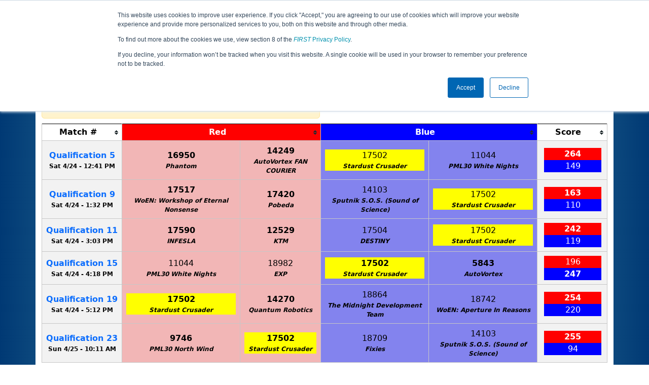

--- FILE ---
content_type: text/html; charset=utf-8
request_url: https://ftc-events.firstinspires.org/2020/RUNNNICT1/qualifications?team=17502
body_size: 62787
content:
<!DOCTYPE html>
<html lang="en" xmlns="http://www.w3.org/1999/html">
<!--  PLEASE DO NOT SCRAPE WEBPAGES FOR EVENT DATA!
We have an API that allows easy access to event and team
data! It is easier for developers, and helps keep this server
available for the public who are seeking basic event information.
More info: https://ftc-events.firstinspires.org/services/API
    ____ ____ ___   ____ ______
  / __//  _// _ \ / __//_  __/ (R)
 / _/ _/ / / , _/_\ \   / /
/_/  /___//_/|_|/___/  /_/

-->
<head>
	<title>
RUNNNICT1		FTC Event Web : Qualification Matches
	</title>
	<meta name="description" content="Official qualification match schedule for the RU FTC Russia National Championship "/>
	
	<meta name="viewport" content="width=device-width, initial-scale=1,user-scalable=no" />
	<link rel="icon" type="image/x-icon" href="https://ftc-events-cdn.global-prod.ftclive.org/eventweb_common/favicon/first-63C2FCA0.ico" />
	<link rel="apple-touch-icon" href="https://ftc-events-cdn.global-prod.ftclive.org/eventweb_ftc/apple/apple-touch-icon-72-1D93FCEF.png" />
	<link rel="apple-touch-icon" sizes="114x114" href="https://ftc-events-cdn.global-prod.ftclive.org/eventweb_ftc/apple/apple-touch-icon-144-8A0F4A70.png" />
	<link rel="apple-touch-icon" sizes="180x180" href="https://ftc-events-cdn.global-prod.ftclive.org/eventweb_ftc/apple/apple-touch-icon-180-778F4E9E.png" />
	<link rel="stylesheet" href="//cdnjs.cloudflare.com/ajax/libs/font-awesome/6.6.0/css/all.min.css" />
	<link rel='stylesheet' href='https://cdnjs.cloudflare.com/ajax/libs/bootstrap-datepicker/1.6.1/css/bootstrap-datepicker.min.css'>
	<link href='https://ftc-scoring.firstinspires.org/avatars/composed/2021.css' rel='stylesheet' type='text/css'>
	<link rel="stylesheet" href="https://ftc-events-cdn.global-prod.ftclive.org/evtwebextFTC/appftc-BbZ8gF6f.css" /><link rel="stylesheet" href="https://ftc-events-cdn.global-prod.ftclive.org/evtwebextFTC/SiteFTC-kq05ULhA.css" />
	
	<script src="https://ftc-events-cdn.global-prod.ftclive.org/eventweb_ftc/js/date.format-81F199EE.js"></script>
	<script src="https://ftc-events-cdn.global-prod.ftclive.org/evtwebextFTC/npm/jquery.min-T6-35sRc.js"></script>
	<script src="https://ftc-events-cdn.global-prod.ftclive.org/evtwebextFTC/npm/bootstrap.min-D2g1DTz8.js"></script>
	<script src="https://ftc-events-cdn.global-prod.ftclive.org/evtwebextFTC/npm/jquery.tablesorter.min-z78TuxqY.js"></script>
	<script src="https://ftc-events-cdn.global-prod.ftclive.org/evtwebextFTC/npm/jquery.tablesorter.widgets-Q5IZyJ8r.js"></script>
	<script src="https://ftc-events-cdn.global-prod.ftclive.org/evtwebextFTC/npm/jquery.tablesorter.pager-CIk4FWPH.js"></script>
	<script src="https://ftc-events-cdn.global-prod.ftclive.org/evtwebextFTC/npm/jquery.parser-input-select-BfnfN9Jr.js"></script>
	<script src="https://ftc-events-cdn.global-prod.ftclive.org/evtwebextFTC/npm/jquery.widget-output-Bv967J4D.js"></script>
	
	<script type="module" src="https://ftc-events-cdn.global-prod.ftclive.org/evtwebextFTC/appftc-DArdUOFp.js"></script>
	
		<script async src="https://www.googletagmanager.com/gtag/js?id=UA-60219656-7"></script>
		<script>
			window.dataLayer = window.dataLayer || [];
			function gtag() { dataLayer.push(arguments); }
			gtag('js', new Date());

			gtag('config', 'UA-60219656-7');
		</script>

		<script defer data-domain="ftc-events.firstinspires.org" src="https://plausible.pdx-prod.ftclive.org/js/script.local.js"></script>
		<script>window.plausible = window.plausible || function() { (window.plausible.q = window.plausible.q || []).push(arguments) }</script>

	<!-- Start of HubSpot Embed Code MKT -->
	<script type="text/javascript" id="hs-script-loader" async defer src="//js.hs-scripts.com/1747660.js"></script>
	<!-- End of HubSpot Embed Code MKT -->
	
    
	<style>
		.navbar-dark {
            background-color: #003974;
            border-color: #00468e;
            color: white;
        }
		.team-avatar { margin-bottom: -12px; }
		:root {
			--avatar-size: 35;
		}
	</style>
</head>
<body>
<!-- Color Strip -->
<div class="color-strip">
	<div class="fred"></div>
	<div class="forange"></div>
	<div class="fblue"></div>
</div>

<nav class="navbar navbar-dark navbar-expand-lg">
	<div class="container">
		<div class="row">
			<div class="col-6">
				<a class="navbar-brand" href="/" style="text-indent:  0px;">
					<img src="https://ftc-events-cdn.global-prod.ftclive.org/eventweb_ftc/images/FTC_Horz_RGB_rev-2C2FEF4C.svg" class="d-md-inline-block program-logo" />
				</a>
			</div>
			<div class="col-6">
				<button class="navbar-toggler collapsed float-end" type="button" data-bs-toggle="collapse" data-bs-target="#navbarSupportedContent" aria-expanded="false" style="margin-right: 5px; position: absolute; right:  5px;">
					<span class="navbar-toggler-icon"></span>
				</button>
			</div>
		</div>
		
		<div id="navbarSupportedContent" class="collapse navbar-collapse pt">
			<form class="d-flex hidden-sm" style="padding-right: 15px; padding-left: 15px;" action="/search">
				<input type="hidden" name="season" value="2020"/>
				<div class="input-group">
					<input type="search" class="form-control" name="jump" autocomplete="off" placeholder="Team # / Event Code" width="12" required>
					<button type="submit" class="btn btn-outline-light hidden-md">Jump</button>
				</div>
			</form>

			<ul class="nav navbar-nav me-auto mb-2 mb-lg-0 float-start">
			</ul>

			<ul class="nav navbar-nav navbar-right">

				<ul class="nav navbar-nav">
							<li><a href="/2020" title="2020 Home"><span class="glyphicon glyphicon-home" aria-hidden="true"></span></a></li>

		<nav class="navbar navbar-expand-lg navbar-dark">
			<div class="container-fluid">
				<div id="navbarNavAltMarkup">
					<div class="navbar-nav">
						<a class="nav-link" href="/2020/RUNNNICT1" title="Event Information">Event Info</a>
<a class="nav-link" href="/2020/RUNNNICT1/rankings" title="Qualification Rankings">Rankings</a><a class="nav-link" href="/2020/RUNNNICT1/qualifications" title="Qualification Information">Qualifications</a><a class="nav-link" href="/2020/RUNNNICT1/playoffs" title="Playoff Information">Playoffs</a>					</div>
				</div>
			</div>
		</nav>
				</ul>

			</ul>
		</div>
	</div>
</nav>

<div id="main-container" class="container">
	<div class="row whitebg">
			<div class="d-none d-md-block col-md-2">
						<img src="https://ftc-events-cdn.global-prod.ftclive.org/eventweb_ftc/2020/game-logo-214253D7.svg" style="max-width:200px;max-height:100px;margin-top: 10px;">
			</div>
			<h1 class="col-md-8" style="font-weight: 900; text-align: center; padding-top: 15px;">
Qualification Matches					<span class="hidden-md hidden-lg" style="display: block;margin-top: 0px;">
						RU FTC Russia National Championship
					</span>
			</h1>
			<div class="d-none d-md-block col-md-2 pt-1">
					<img src="https://ftc-events-cdn.global-prod.ftclive.org/eventweb_ftc/2020/season-logo-0EA982C5.svg" class="mt-3"  style="max-width:200px;max-height:100px; float: right;">
			</div>
	</div>
	
	<div class="row whitebg pt-2">
		
<script type="module" src="https://ftc-events-cdn.global-prod.ftclive.org/evtwebextFTC/appFTCMatches-DSLgqzTz.js"></script>

<style>
	#match-results-small > tr > td {
		vertical-align: middle !important;
	}
	#match-results td { vertical-align: middle; }
	#matches th { text-align: center; }
</style>


<div class="container">
	<div class="row whitebg">
		<div class="col-md-12  pb-10">

			<div class="row">
				<div class="col-xs-12 col-sm-8 col-md-8">
 					<span class="alert alert-warning" role="alert" id="resultIsFiltered" style="display: none !important;">
						<b><span class="glyphicon glyphicon-search" aria-hidden="true"></span> Results are filtered by search.</b>
						<span class="hidden-xs">Click Reset button to remove.</span>
					</span>
				</div>
				<div class="col-xs-12 col-sm-4 col-md-4">
					<form id="teamFilter">
						<div class="input-group">
							<input type="number" pattern="[0-9]*" id="teamNumberFilter" class="form-control" placeholder="Team #" maxlength="5">
							<button class="btn btn-success" id="highlightTeamFilter">Highlight</button>
							<button class="btn btn-primary" type="submit">Filter</button>
							<button class="btn btn-danger" type="reset">Reset</button>
						</div>
					</form>
					<span class="float-end"><input type="checkbox" id="compactModeTrigger"> Compact Mode</span>
				</div>
			</div>
			<br/>
			<div class="table-responsive">

<table class="table table-striped table-hover table-bordered table-condensed text-center" id="matches">
    <thead>
    <tr class="match-table">
        <th><span style="max-width: 115px;" class="hide-sm">Match</span> #</th>
            <th class="danger" colspan="2">Red</th>
            <th class="info" colspan="2">Blue</th>
            <th>Score</th>
    </tr>
    </thead>
    <tbody id="match-results">
        <tr class="" id="match1a">
            <td class="match-number-link">
                    <a href="/2020/RUNNNICT1/qualifications/1"><span class='hide-sm'>Qualification</span> 1</a>
                <br>
                <span class="match-start-time compact-mode actual-start-time">
                    <span class="hide-sm">Sat 4/24 - </span>
                    11:44&#xA0;AM
                </span>
            </td>
                    <td class=" lightred Result_False" id="team1_1">


<span class='team-cell 18982'><a href="/2020/team/18982">18982</a><span class='hide-md'><br><span class='match-team-name compact-mode'>EXP</span></span></span>                    </td>
                    <td class=" lightred Result_False" id="team2_1">


<span class='team-cell 18742'><a href="/2020/team/18742">18742</a><span class='hide-md'><br><span class='match-team-name compact-mode'>WoEN: Aperture In Reasons</span></span></span>                    </td>
                    <td class=" lightblue Result_True" id="team3_1">


<span class='team-cell 18864'><a href="/2020/team/18864">18864</a><span class='hide-md'><br><span class='match-team-name compact-mode'>The Midnight Development Team</span></span></span>                    </td>
                    <td class=" lightblue Result_True" id="team4_1">


<span class='team-cell 17420'><a href="/2020/team/17420">17420</a><span class='hide-md'><br><span class='match-team-name compact-mode'>Pobeda</span></span></span>                    </td>
                <td>
                    <div class="row deep-score-cell">
                        <div class="danger compactMode50">
93                        </div>
                        <div class="info compactMode50">
<b>137</b>                        </div>
                        <div class="black">
                        </div>
                    </div>
                </td>
        </tr>
        <tr class="" id="match2a">
            <td class="match-number-link">
                    <a href="/2020/RUNNNICT1/qualifications/2"><span class='hide-sm'>Qualification</span> 2</a>
                <br>
                <span class="match-start-time compact-mode actual-start-time">
                    <span class="hide-sm">Sat 4/24 - </span>
                    11:58&#xA0;AM
                </span>
            </td>
                    <td class=" lightred Result_True" id="team1_2">


<span class='team-cell 9746'><a href="/2020/team/9746">9746</a><span class='hide-md'><br><span class='match-team-name compact-mode'>PML30 North Wind</span></span></span>                    </td>
                    <td class=" lightred Result_True" id="team2_2">


<span class='team-cell 5843'><a href="/2020/team/5843">5843</a><span class='hide-md'><br><span class='match-team-name compact-mode'>AutoVortex</span></span></span>                    </td>
                    <td class=" lightblue Result_False" id="team3_2">


<span class='team-cell 16950'><a href="/2020/team/16950">16950</a><span class='hide-md'><br><span class='match-team-name compact-mode'>Phantom</span></span></span>                    </td>
                    <td class=" lightblue Result_False" id="team4_2">


<span class='team-cell 17517'><a href="/2020/team/17517">17517</a><span class='hide-md'><br><span class='match-team-name compact-mode'>WoEN: Workshop of Eternal Nonsense</span></span></span>                    </td>
                <td>
                    <div class="row deep-score-cell">
                        <div class="danger compactMode50">
<b>357</b>                        </div>
                        <div class="info compactMode50">
203                        </div>
                        <div class="black">
                        </div>
                    </div>
                </td>
        </tr>
        <tr class="" id="match3a">
            <td class="match-number-link">
                    <a href="/2020/RUNNNICT1/qualifications/3"><span class='hide-sm'>Qualification</span> 3</a>
                <br>
                <span class="match-start-time compact-mode actual-start-time">
                    <span class="hide-sm">Sat 4/24 - </span>
                    12:13&#xA0;PM
                </span>
            </td>
                    <td class=" lightred Result_False" id="team1_3">


<span class='team-cell 18709'><a href="/2020/team/18709">18709</a><span class='hide-md'><br><span class='match-team-name compact-mode'>Fixies</span></span></span>                    </td>
                    <td class=" lightred Result_False" id="team2_3">


<span class='team-cell 17504'><a href="/2020/team/17504">17504</a><span class='hide-md'><br><span class='match-team-name compact-mode'>DESTINY</span></span></span>                    </td>
                    <td class=" lightblue Result_True" id="team3_3">


<span class='team-cell 11044'><a href="/2020/team/11044">11044</a><span class='hide-md'><br><span class='match-team-name compact-mode'>PML30 White Nights</span></span></span>                    </td>
                    <td class=" lightblue Result_True" id="team4_3">


<span class='team-cell 14270'><a href="/2020/team/14270">14270</a><span class='hide-md'><br><span class='match-team-name compact-mode'>Quantum Robotics</span></span></span>                    </td>
                <td>
                    <div class="row deep-score-cell">
                        <div class="danger compactMode50">
166                        </div>
                        <div class="info compactMode50">
<b>254</b>                        </div>
                        <div class="black">
                        </div>
                    </div>
                </td>
        </tr>
        <tr class="" id="match4a">
            <td class="match-number-link">
                    <a href="/2020/RUNNNICT1/qualifications/4"><span class='hide-sm'>Qualification</span> 4</a>
                <br>
                <span class="match-start-time compact-mode actual-start-time">
                    <span class="hide-sm">Sat 4/24 - </span>
                    12:25&#xA0;PM
                </span>
            </td>
                    <td class=" lightred Result_True" id="team1_4">


<span class='team-cell 12529'><a href="/2020/team/12529">12529</a><span class='hide-md'><br><span class='match-team-name compact-mode'>KTM</span></span></span>                    </td>
                    <td class=" lightred Result_True" id="team2_4">


<span class='team-cell 14103'><a href="/2020/team/14103">14103</a><span class='hide-md'><br><span class='match-team-name compact-mode'>Sputnik S.O.S. (Sound of Science)</span></span></span>                    </td>
                    <td class=" lightblue Result_False" id="team3_4">


<span class='team-cell 17590'><a href="/2020/team/17590">17590</a><span class='hide-md'><br><span class='match-team-name compact-mode'>INFESLA</span></span></span>                    </td>
                    <td class=" lightblue Result_False" id="team4_4">


<span class='team-cell 12524'><a href="/2020/team/12524">12524</a><span class='hide-md'><br><span class='match-team-name compact-mode'>Sputnik Original</span></span></span>                    </td>
                <td>
                    <div class="row deep-score-cell">
                        <div class="danger compactMode50">
<b>284</b>                        </div>
                        <div class="info compactMode50">
106                        </div>
                        <div class="black">
                        </div>
                    </div>
                </td>
        </tr>
        <tr class="" id="match5a">
            <td class="match-number-link">
                    <a href="/2020/RUNNNICT1/qualifications/5"><span class='hide-sm'>Qualification</span> 5</a>
                <br>
                <span class="match-start-time compact-mode actual-start-time">
                    <span class="hide-sm">Sat 4/24 - </span>
                    12:41&#xA0;PM
                </span>
            </td>
                    <td class=" lightred Result_True" id="team1_5">


<span class='team-cell 16950'><a href="/2020/team/16950">16950</a><span class='hide-md'><br><span class='match-team-name compact-mode'>Phantom</span></span></span>                    </td>
                    <td class=" lightred Result_True" id="team2_5">


<span class='team-cell 14249'><a href="/2020/team/14249">14249</a><span class='hide-md'><br><span class='match-team-name compact-mode'>AutoVortex FAN COURIER</span></span></span>                    </td>
                    <td class=" lightblue Result_False" id="team3_5">


<span class='team-cell 17502'><a href="/2020/team/17502">17502</a><span class='hide-md'><br><span class='match-team-name compact-mode'>Stardust Crusader</span></span></span>                    </td>
                    <td class=" lightblue Result_False" id="team4_5">


<span class='team-cell 11044'><a href="/2020/team/11044">11044</a><span class='hide-md'><br><span class='match-team-name compact-mode'>PML30 White Nights</span></span></span>                    </td>
                <td>
                    <div class="row deep-score-cell">
                        <div class="danger compactMode50">
<b>264</b>                        </div>
                        <div class="info compactMode50">
149                        </div>
                        <div class="black">
                        </div>
                    </div>
                </td>
        </tr>
        <tr class="" id="match6a">
            <td class="match-number-link">
                    <a href="/2020/RUNNNICT1/qualifications/6"><span class='hide-sm'>Qualification</span> 6</a>
                <br>
                <span class="match-start-time compact-mode actual-start-time">
                    <span class="hide-sm">Sat 4/24 - </span>
                    12:55&#xA0;PM
                </span>
            </td>
                    <td class=" lightred Result_False" id="team1_6">


<span class='team-cell 14270'><a href="/2020/team/14270">14270</a><span class='hide-md'><br><span class='match-team-name compact-mode'>Quantum Robotics</span></span></span>                    </td>
                    <td class=" lightred Result_False" id="team2_6">


<span class='team-cell 18982'><a href="/2020/team/18982">18982</a><span class='hide-md'><br><span class='match-team-name compact-mode'>EXP</span></span></span>                    </td>
                    <td class=" lightblue Result_True" id="team3_6">


<span class='team-cell 12524'><a href="/2020/team/12524">12524</a><span class='hide-md'><br><span class='match-team-name compact-mode'>Sputnik Original</span></span></span>                    </td>
                    <td class=" lightblue Result_True" id="team4_6">


<span class='team-cell 12529'><a href="/2020/team/12529">12529</a><span class='hide-md'><br><span class='match-team-name compact-mode'>KTM</span></span></span>                    </td>
                <td>
                    <div class="row deep-score-cell">
                        <div class="danger compactMode50">
87                        </div>
                        <div class="info compactMode50">
<b>244</b>                        </div>
                        <div class="black">
                        </div>
                    </div>
                </td>
        </tr>
        <tr class="" id="match7a">
            <td class="match-number-link">
                    <a href="/2020/RUNNNICT1/qualifications/7"><span class='hide-sm'>Qualification</span> 7</a>
                <br>
                <span class="match-start-time compact-mode actual-start-time">
                    <span class="hide-sm">Sat 4/24 - </span>
                    1:09&#xA0;PM
                </span>
            </td>
                    <td class=" lightred Result_False" id="team1_7">


<span class='team-cell 14249'><a href="/2020/team/14249">14249</a><span class='hide-md'><br><span class='match-team-name compact-mode'>AutoVortex FAN COURIER</span></span></span>                    </td>
                    <td class=" lightred Result_False" id="team2_7">


<span class='team-cell 18709'><a href="/2020/team/18709">18709</a><span class='hide-md'><br><span class='match-team-name compact-mode'>Fixies</span></span></span>                    </td>
                    <td class=" lightblue Result_True" id="team3_7">


<span class='team-cell 18742'><a href="/2020/team/18742">18742</a><span class='hide-md'><br><span class='match-team-name compact-mode'>WoEN: Aperture In Reasons</span></span></span>                    </td>
                    <td class=" lightblue Result_True" id="team4_7">


<span class='team-cell 17504'><a href="/2020/team/17504">17504</a><span class='hide-md'><br><span class='match-team-name compact-mode'>DESTINY</span></span></span>                    </td>
                <td>
                    <div class="row deep-score-cell">
                        <div class="danger compactMode50">
181                        </div>
                        <div class="info compactMode50">
<b>242</b>                        </div>
                        <div class="black">
                        </div>
                    </div>
                </td>
        </tr>
        <tr class="" id="match8a">
            <td class="match-number-link">
                    <a href="/2020/RUNNNICT1/qualifications/8"><span class='hide-sm'>Qualification</span> 8</a>
                <br>
                <span class="match-start-time compact-mode actual-start-time">
                    <span class="hide-sm">Sat 4/24 - </span>
                    1:23&#xA0;PM
                </span>
            </td>
                    <td class=" lightred Result_True" id="team1_8">


<span class='team-cell 5843'><a href="/2020/team/5843">5843</a><span class='hide-md'><br><span class='match-team-name compact-mode'>AutoVortex</span></span></span>                    </td>
                    <td class=" lightred Result_True" id="team2_8">


<span class='team-cell 17590'><a href="/2020/team/17590">17590</a><span class='hide-md'><br><span class='match-team-name compact-mode'>INFESLA</span></span></span>                    </td>
                    <td class=" lightblue Result_False" id="team3_8">


<span class='team-cell 9746'><a href="/2020/team/9746">9746</a><span class='hide-md'><br><span class='match-team-name compact-mode'>PML30 North Wind</span></span></span>                    </td>
                    <td class=" lightblue Result_False" id="team4_8">


<span class='team-cell 18864'><a href="/2020/team/18864">18864</a><span class='hide-md'><br><span class='match-team-name compact-mode'>The Midnight Development Team</span></span></span>                    </td>
                <td>
                    <div class="row deep-score-cell">
                        <div class="danger compactMode50">
<b>292</b>                        </div>
                        <div class="info compactMode50">
239                        </div>
                        <div class="black">
                        </div>
                    </div>
                </td>
        </tr>
        <tr class="" id="match9a">
            <td class="match-number-link">
                    <a href="/2020/RUNNNICT1/qualifications/9"><span class='hide-sm'>Qualification</span> 9</a>
                <br>
                <span class="match-start-time compact-mode actual-start-time">
                    <span class="hide-sm">Sat 4/24 - </span>
                    1:32&#xA0;PM
                </span>
            </td>
                    <td class=" lightred Result_True" id="team1_9">


<span class='team-cell 17517'><a href="/2020/team/17517">17517</a><span class='hide-md'><br><span class='match-team-name compact-mode'>WoEN: Workshop of Eternal Nonsense</span></span></span>                    </td>
                    <td class=" lightred Result_True" id="team2_9">


<span class='team-cell 17420'><a href="/2020/team/17420">17420</a><span class='hide-md'><br><span class='match-team-name compact-mode'>Pobeda</span></span></span>                    </td>
                    <td class=" lightblue Result_False" id="team3_9">


<span class='team-cell 14103'><a href="/2020/team/14103">14103</a><span class='hide-md'><br><span class='match-team-name compact-mode'>Sputnik S.O.S. (Sound of Science)</span></span></span>                    </td>
                    <td class=" lightblue Result_False" id="team4_9">


<span class='team-cell 17502'><a href="/2020/team/17502">17502</a><span class='hide-md'><br><span class='match-team-name compact-mode'>Stardust Crusader</span></span></span>                    </td>
                <td>
                    <div class="row deep-score-cell">
                        <div class="danger compactMode50">
<b>163</b>                        </div>
                        <div class="info compactMode50">
110                        </div>
                        <div class="black">
                        </div>
                    </div>
                </td>
        </tr>
        <tr class="" id="match10a">
            <td class="match-number-link">
                    <a href="/2020/RUNNNICT1/qualifications/10"><span class='hide-sm'>Qualification</span> 10</a>
                <br>
                <span class="match-start-time compact-mode actual-start-time">
                    <span class="hide-sm">Sat 4/24 - </span>
                    1:42&#xA0;PM
                </span>
            </td>
                    <td class=" lightred Result_False" id="team1_10">


<span class='team-cell 12524'><a href="/2020/team/12524">12524</a><span class='hide-md'><br><span class='match-team-name compact-mode'>Sputnik Original</span></span></span>                    </td>
                    <td class=" lightred Result_False" id="team2_10">


<span class='team-cell 11044'><a href="/2020/team/11044">11044</a><span class='hide-md'><br><span class='match-team-name compact-mode'>PML30 White Nights</span></span></span>                    </td>
                    <td class=" lightblue Result_True" id="team3_10">


<span class='team-cell 18742'><a href="/2020/team/18742">18742</a><span class='hide-md'><br><span class='match-team-name compact-mode'>WoEN: Aperture In Reasons</span></span></span>                    </td>
                    <td class=" lightblue Result_True" id="team4_10">


<span class='team-cell 9746'><a href="/2020/team/9746">9746</a><span class='hide-md'><br><span class='match-team-name compact-mode'>PML30 North Wind</span></span></span>                    </td>
                <td>
                    <div class="row deep-score-cell">
                        <div class="danger compactMode50">
203                        </div>
                        <div class="info compactMode50">
<b>219</b>                        </div>
                        <div class="black">
                        </div>
                    </div>
                </td>
        </tr>
        <tr class="" id="match11a">
            <td class="match-number-link">
                    <a href="/2020/RUNNNICT1/qualifications/11"><span class='hide-sm'>Qualification</span> 11</a>
                <br>
                <span class="match-start-time compact-mode actual-start-time">
                    <span class="hide-sm">Sat 4/24 - </span>
                    3:03&#xA0;PM
                </span>
            </td>
                    <td class=" lightred Result_True" id="team1_11">


<span class='team-cell 17590'><a href="/2020/team/17590">17590</a><span class='hide-md'><br><span class='match-team-name compact-mode'>INFESLA</span></span></span>                    </td>
                    <td class=" lightred Result_True" id="team2_11">


<span class='team-cell 12529'><a href="/2020/team/12529">12529</a><span class='hide-md'><br><span class='match-team-name compact-mode'>KTM</span></span></span>                    </td>
                    <td class=" lightblue Result_False" id="team3_11">


<span class='team-cell 17504'><a href="/2020/team/17504">17504</a><span class='hide-md'><br><span class='match-team-name compact-mode'>DESTINY</span></span></span>                    </td>
                    <td class=" lightblue Result_False" id="team4_11">


<span class='team-cell 17502'><a href="/2020/team/17502">17502</a><span class='hide-md'><br><span class='match-team-name compact-mode'>Stardust Crusader</span></span></span>                    </td>
                <td>
                    <div class="row deep-score-cell">
                        <div class="danger compactMode50">
<b>242</b>                        </div>
                        <div class="info compactMode50">
119                        </div>
                        <div class="black">
                        </div>
                    </div>
                </td>
        </tr>
        <tr class="" id="match12a">
            <td class="match-number-link">
                    <a href="/2020/RUNNNICT1/qualifications/12"><span class='hide-sm'>Qualification</span> 12</a>
                <br>
                <span class="match-start-time compact-mode actual-start-time">
                    <span class="hide-sm">Sat 4/24 - </span>
                    3:15&#xA0;PM
                </span>
            </td>
                    <td class=" lightred Result_False" id="team1_12">


<span class='team-cell 18982'><a href="/2020/team/18982">18982</a><span class='hide-md'><br><span class='match-team-name compact-mode'>EXP</span></span></span>                    </td>
                    <td class=" lightred Result_False" id="team2_12">


<span class='team-cell 18864'><a href="/2020/team/18864">18864</a><span class='hide-md'><br><span class='match-team-name compact-mode'>The Midnight Development Team</span></span></span>                    </td>
                    <td class=" lightblue Result_True" id="team3_12">


<span class='team-cell 17517'><a href="/2020/team/17517">17517</a><span class='hide-md'><br><span class='match-team-name compact-mode'>WoEN: Workshop of Eternal Nonsense</span></span></span>                    </td>
                    <td class=" lightblue Result_True" id="team4_12">


<span class='team-cell 18709'><a href="/2020/team/18709">18709</a><span class='hide-md'><br><span class='match-team-name compact-mode'>Fixies</span></span></span>                    </td>
                <td>
                    <div class="row deep-score-cell">
                        <div class="danger compactMode50">
45                        </div>
                        <div class="info compactMode50">
<b>139</b>                        </div>
                        <div class="black">
                        </div>
                    </div>
                </td>
        </tr>
        <tr class="" id="match13a">
            <td class="match-number-link">
                    <a href="/2020/RUNNNICT1/qualifications/13"><span class='hide-sm'>Qualification</span> 13</a>
                <br>
                <span class="match-start-time compact-mode actual-start-time">
                    <span class="hide-sm">Sat 4/24 - </span>
                    3:39&#xA0;PM
                </span>
            </td>
                    <td class=" lightred Result_True" id="team1_13">


<span class='team-cell 5843'><a href="/2020/team/5843">5843</a><span class='hide-md'><br><span class='match-team-name compact-mode'>AutoVortex</span></span></span>                    </td>
                    <td class=" lightred Result_True" id="team2_13">


<span class='team-cell 14103'><a href="/2020/team/14103">14103</a><span class='hide-md'><br><span class='match-team-name compact-mode'>Sputnik S.O.S. (Sound of Science)</span></span></span>                    </td>
                    <td class=" lightblue Result_False" id="team3_13">


<span class='team-cell 14249'><a href="/2020/team/14249">14249</a><span class='hide-md'><br><span class='match-team-name compact-mode'>AutoVortex FAN COURIER</span></span></span>                    </td>
                    <td class=" lightblue Result_False" id="team4_13">


<span class='team-cell 14270'><a href="/2020/team/14270">14270</a><span class='hide-md'><br><span class='match-team-name compact-mode'>Quantum Robotics</span></span></span>                    </td>
                <td>
                    <div class="row deep-score-cell">
                        <div class="danger compactMode50">
<b>237</b>                        </div>
                        <div class="info compactMode50">
108                        </div>
                        <div class="black">
                        </div>
                    </div>
                </td>
        </tr>
        <tr class="" id="match14a">
            <td class="match-number-link">
                    <a href="/2020/RUNNNICT1/qualifications/14"><span class='hide-sm'>Qualification</span> 14</a>
                <br>
                <span class="match-start-time compact-mode actual-start-time">
                    <span class="hide-sm">Sat 4/24 - </span>
                    3:58&#xA0;PM
                </span>
            </td>
                    <td class=" lightred Result_True" id="team1_14">


<span class='team-cell 16950'><a href="/2020/team/16950">16950</a><span class='hide-md'><br><span class='match-team-name compact-mode'>Phantom</span></span></span>                    </td>
                    <td class=" lightred Result_True" id="team2_14">


<span class='team-cell 12524'><a href="/2020/team/12524">12524</a><span class='hide-md'><br><span class='match-team-name compact-mode'>Sputnik Original</span></span></span>                    </td>
                    <td class=" lightblue Result_False" id="team3_14">


<span class='team-cell 17420'><a href="/2020/team/17420">17420</a><span class='hide-md'><br><span class='match-team-name compact-mode'>Pobeda</span></span></span>                    </td>
                    <td class=" lightblue Result_False" id="team4_14">


<span class='team-cell 18709'><a href="/2020/team/18709">18709</a><span class='hide-md'><br><span class='match-team-name compact-mode'>Fixies</span></span></span>                    </td>
                <td>
                    <div class="row deep-score-cell">
                        <div class="danger compactMode50">
<b>141</b>                        </div>
                        <div class="info compactMode50">
20                        </div>
                        <div class="black">
                        </div>
                    </div>
                </td>
        </tr>
        <tr class="" id="match15a">
            <td class="match-number-link">
                    <a href="/2020/RUNNNICT1/qualifications/15"><span class='hide-sm'>Qualification</span> 15</a>
                <br>
                <span class="match-start-time compact-mode actual-start-time">
                    <span class="hide-sm">Sat 4/24 - </span>
                    4:18&#xA0;PM
                </span>
            </td>
                    <td class=" lightred Result_False" id="team1_15">


<span class='team-cell 11044'><a href="/2020/team/11044">11044</a><span class='hide-md'><br><span class='match-team-name compact-mode'>PML30 White Nights</span></span></span>                    </td>
                    <td class=" lightred Result_False" id="team2_15">


<span class='team-cell 18982'><a href="/2020/team/18982">18982</a><span class='hide-md'><br><span class='match-team-name compact-mode'>EXP</span></span></span>                    </td>
                    <td class=" lightblue Result_True" id="team3_15">


<span class='team-cell 17502'><a href="/2020/team/17502">17502</a><span class='hide-md'><br><span class='match-team-name compact-mode'>Stardust Crusader</span></span></span>                    </td>
                    <td class=" lightblue Result_True" id="team4_15">


<span class='team-cell 5843'><a href="/2020/team/5843">5843</a><span class='hide-md'><br><span class='match-team-name compact-mode'>AutoVortex</span></span></span>                    </td>
                <td>
                    <div class="row deep-score-cell">
                        <div class="danger compactMode50">
196                        </div>
                        <div class="info compactMode50">
<b>247</b>                        </div>
                        <div class="black">
                        </div>
                    </div>
                </td>
        </tr>
        <tr class="" id="match16a">
            <td class="match-number-link">
                    <a href="/2020/RUNNNICT1/qualifications/16"><span class='hide-sm'>Qualification</span> 16</a>
                <br>
                <span class="match-start-time compact-mode actual-start-time">
                    <span class="hide-sm">Sat 4/24 - </span>
                    4:34&#xA0;PM
                </span>
            </td>
                    <td class=" lightred Result_True" id="team1_16">


<span class='team-cell 14270'><a href="/2020/team/14270">14270</a><span class='hide-md'><br><span class='match-team-name compact-mode'>Quantum Robotics</span></span></span>                    </td>
                    <td class=" lightred Result_True" id="team2_16">


<span class='team-cell 18742'><a href="/2020/team/18742">18742</a><span class='hide-md'><br><span class='match-team-name compact-mode'>WoEN: Aperture In Reasons</span></span></span>                    </td>
                    <td class=" lightblue Result_False" id="team3_16">


<span class='team-cell 17517'><a href="/2020/team/17517">17517</a><span class='hide-md'><br><span class='match-team-name compact-mode'>WoEN: Workshop of Eternal Nonsense</span></span></span>                    </td>
                    <td class=" lightblue Result_False" id="team4_16">


<span class='team-cell 17590'><a href="/2020/team/17590">17590</a><span class='hide-md'><br><span class='match-team-name compact-mode'>INFESLA</span></span></span>                    </td>
                <td>
                    <div class="row deep-score-cell">
                        <div class="danger compactMode50">
<b>289</b>                        </div>
                        <div class="info compactMode50">
247                        </div>
                        <div class="black">
                        </div>
                    </div>
                </td>
        </tr>
        <tr class="" id="match17a">
            <td class="match-number-link">
                    <a href="/2020/RUNNNICT1/qualifications/17"><span class='hide-sm'>Qualification</span> 17</a>
                <br>
                <span class="match-start-time compact-mode actual-start-time">
                    <span class="hide-sm">Sat 4/24 - </span>
                    4:46&#xA0;PM
                </span>
            </td>
                    <td class=" lightred Result_False" id="team1_17">


<span class='team-cell 14103'><a href="/2020/team/14103">14103</a><span class='hide-md'><br><span class='match-team-name compact-mode'>Sputnik S.O.S. (Sound of Science)</span></span></span>                    </td>
                    <td class=" lightred Result_False" id="team2_17">


<span class='team-cell 18864'><a href="/2020/team/18864">18864</a><span class='hide-md'><br><span class='match-team-name compact-mode'>The Midnight Development Team</span></span></span>                    </td>
                    <td class=" lightblue Result_True" id="team3_17">


<span class='team-cell 17504'><a href="/2020/team/17504">17504</a><span class='hide-md'><br><span class='match-team-name compact-mode'>DESTINY</span></span></span>                    </td>
                    <td class=" lightblue Result_True" id="team4_17">


<span class='team-cell 16950'><a href="/2020/team/16950">16950</a><span class='hide-md'><br><span class='match-team-name compact-mode'>Phantom</span></span></span>                    </td>
                <td>
                    <div class="row deep-score-cell">
                        <div class="danger compactMode50">
100                        </div>
                        <div class="info compactMode50">
<b>273</b>                        </div>
                        <div class="black">
                        </div>
                    </div>
                </td>
        </tr>
        <tr class="" id="match18a">
            <td class="match-number-link">
                    <a href="/2020/RUNNNICT1/qualifications/18"><span class='hide-sm'>Qualification</span> 18</a>
                <br>
                <span class="match-start-time compact-mode actual-start-time">
                    <span class="hide-sm">Sat 4/24 - </span>
                    4:58&#xA0;PM
                </span>
            </td>
                    <td class=" lightred Result_False" id="team1_18">


<span class='team-cell 17420'><a href="/2020/team/17420">17420</a><span class='hide-md'><br><span class='match-team-name compact-mode'>Pobeda</span></span></span>                    </td>
                    <td class=" lightred Result_False" id="team2_18">


<span class='team-cell 14249'><a href="/2020/team/14249">14249</a><span class='hide-md'><br><span class='match-team-name compact-mode'>AutoVortex FAN COURIER</span></span></span>                    </td>
                    <td class=" lightblue Result_True" id="team3_18">


<span class='team-cell 12529'><a href="/2020/team/12529">12529</a><span class='hide-md'><br><span class='match-team-name compact-mode'>KTM</span></span></span>                    </td>
                    <td class=" lightblue Result_True" id="team4_18">


<span class='team-cell 9746'><a href="/2020/team/9746">9746</a><span class='hide-md'><br><span class='match-team-name compact-mode'>PML30 North Wind</span></span></span>                    </td>
                <td>
                    <div class="row deep-score-cell">
                        <div class="danger compactMode50">
194                        </div>
                        <div class="info compactMode50">
<b>379</b>                        </div>
                        <div class="black">
                        </div>
                    </div>
                </td>
        </tr>
        <tr class="" id="match19a">
            <td class="match-number-link">
                    <a href="/2020/RUNNNICT1/qualifications/19"><span class='hide-sm'>Qualification</span> 19</a>
                <br>
                <span class="match-start-time compact-mode actual-start-time">
                    <span class="hide-sm">Sat 4/24 - </span>
                    5:12&#xA0;PM
                </span>
            </td>
                    <td class=" lightred Result_True" id="team1_19">


<span class='team-cell 17502'><a href="/2020/team/17502">17502</a><span class='hide-md'><br><span class='match-team-name compact-mode'>Stardust Crusader</span></span></span>                    </td>
                    <td class=" lightred Result_True" id="team2_19">


<span class='team-cell 14270'><a href="/2020/team/14270">14270</a><span class='hide-md'><br><span class='match-team-name compact-mode'>Quantum Robotics</span></span></span>                    </td>
                    <td class=" lightblue Result_False" id="team3_19">


<span class='team-cell 18864'><a href="/2020/team/18864">18864</a><span class='hide-md'><br><span class='match-team-name compact-mode'>The Midnight Development Team</span></span></span>                    </td>
                    <td class=" lightblue Result_False" id="team4_19">


<span class='team-cell 18742'><a href="/2020/team/18742">18742</a><span class='hide-md'><br><span class='match-team-name compact-mode'>WoEN: Aperture In Reasons</span></span></span>                    </td>
                <td>
                    <div class="row deep-score-cell">
                        <div class="danger compactMode50">
<b>254</b>                        </div>
                        <div class="info compactMode50">
220                        </div>
                        <div class="black">
                        </div>
                    </div>
                </td>
        </tr>
        <tr class="" id="match20a">
            <td class="match-number-link">
                    <a href="/2020/RUNNNICT1/qualifications/20"><span class='hide-sm'>Qualification</span> 20</a>
                <br>
                <span class="match-start-time compact-mode actual-start-time">
                    <span class="hide-sm">Sat 4/24 - </span>
                    5:27&#xA0;PM
                </span>
            </td>
                    <td class=" lightred Result_False" id="team1_20">


<span class='team-cell 12524'><a href="/2020/team/12524">12524</a><span class='hide-md'><br><span class='match-team-name compact-mode'>Sputnik Original</span></span></span>                    </td>
                    <td class=" lightred Result_False" id="team2_20">


<span class='team-cell 17420'><a href="/2020/team/17420">17420</a><span class='hide-md'><br><span class='match-team-name compact-mode'>Pobeda</span></span></span>                    </td>
                    <td class=" lightblue Result_True" id="team3_20">


<span class='team-cell 17504'><a href="/2020/team/17504">17504</a><span class='hide-md'><br><span class='match-team-name compact-mode'>DESTINY</span></span></span>                    </td>
                    <td class=" lightblue Result_True" id="team4_20">


<span class='team-cell 5843'><a href="/2020/team/5843">5843</a><span class='hide-md'><br><span class='match-team-name compact-mode'>AutoVortex</span></span></span>                    </td>
                <td>
                    <div class="row deep-score-cell">
                        <div class="danger compactMode50">
85                        </div>
                        <div class="info compactMode50">
<b>288</b>                        </div>
                        <div class="black">
                        </div>
                    </div>
                </td>
        </tr>
        <tr class="" id="match21a">
            <td class="match-number-link">
                    <a href="/2020/RUNNNICT1/qualifications/21"><span class='hide-sm'>Qualification</span> 21</a>
                <br>
                <span class="match-start-time compact-mode actual-start-time">
                    <span class="hide-sm">Sat 4/24 - </span>
                    5:41&#xA0;PM
                </span>
            </td>
                    <td class=" lightred Result_False" id="team1_21">


<span class='team-cell 14103'><a href="/2020/team/14103">14103</a><span class='hide-md'><br><span class='match-team-name compact-mode'>Sputnik S.O.S. (Sound of Science)</span></span></span>                    </td>
                    <td class=" lightred Result_False" id="team2_21">


<span class='team-cell 17517'><a href="/2020/team/17517">17517</a><span class='hide-md'><br><span class='match-team-name compact-mode'>WoEN: Workshop of Eternal Nonsense</span></span></span>                    </td>
                    <td class=" lightblue Result_True" id="team3_21">


<span class='team-cell 12529'><a href="/2020/team/12529">12529</a><span class='hide-md'><br><span class='match-team-name compact-mode'>KTM</span></span></span>                    </td>
                    <td class=" lightblue Result_True" id="team4_21">


<span class='team-cell 11044'><a href="/2020/team/11044">11044</a><span class='hide-md'><br><span class='match-team-name compact-mode'>PML30 White Nights</span></span></span>                    </td>
                <td>
                    <div class="row deep-score-cell">
                        <div class="danger compactMode50">
217                        </div>
                        <div class="info compactMode50">
<b>220</b>                        </div>
                        <div class="black">
                        </div>
                    </div>
                </td>
        </tr>
        <tr class="" id="match22a">
            <td class="match-number-link">
                    <a href="/2020/RUNNNICT1/qualifications/22"><span class='hide-sm'>Qualification</span> 22</a>
                <br>
                <span class="match-start-time compact-mode actual-start-time">
                    <span class="hide-sm">Sat 4/24 - </span>
                    6:00&#xA0;PM
                </span>
            </td>
                    <td class=" lightred Result_False" id="team1_22">


<span class='team-cell 17590'><a href="/2020/team/17590">17590</a><span class='hide-md'><br><span class='match-team-name compact-mode'>INFESLA</span></span></span>                    </td>
                    <td class=" lightred Result_False" id="team2_22">


<span class='team-cell 16950'><a href="/2020/team/16950">16950</a><span class='hide-md'><br><span class='match-team-name compact-mode'>Phantom</span></span></span>                    </td>
                    <td class=" lightblue Result_True" id="team3_22">


<span class='team-cell 14249'><a href="/2020/team/14249">14249</a><span class='hide-md'><br><span class='match-team-name compact-mode'>AutoVortex FAN COURIER</span></span></span>                    </td>
                    <td class=" lightblue Result_True" id="team4_22">


<span class='team-cell 18982'><a href="/2020/team/18982">18982</a><span class='hide-md'><br><span class='match-team-name compact-mode'>EXP</span></span></span>                    </td>
                <td>
                    <div class="row deep-score-cell">
                        <div class="danger compactMode50">
126                        </div>
                        <div class="info compactMode50">
<b>313</b>                        </div>
                        <div class="black">
                        </div>
                    </div>
                </td>
        </tr>
        <tr class="" id="match23a">
            <td class="match-number-link">
                    <a href="/2020/RUNNNICT1/qualifications/23"><span class='hide-sm'>Qualification</span> 23</a>
                <br>
                <span class="match-start-time compact-mode actual-start-time">
                    <span class="hide-sm">Sun 4/25 - </span>
                    10:11&#xA0;AM
                </span>
            </td>
                    <td class=" lightred Result_True" id="team1_23">


<span class='team-cell 9746'><a href="/2020/team/9746">9746</a><span class='hide-md'><br><span class='match-team-name compact-mode'>PML30 North Wind</span></span></span>                    </td>
                    <td class=" lightred Result_True" id="team2_23">


<span class='team-cell 17502'><a href="/2020/team/17502">17502</a><span class='hide-md'><br><span class='match-team-name compact-mode'>Stardust Crusader</span></span></span>                    </td>
                    <td class=" lightblue Result_False" id="team3_23">


<span class='team-cell 18709'><a href="/2020/team/18709">18709</a><span class='hide-md'><br><span class='match-team-name compact-mode'>Fixies</span></span></span>                    </td>
                    <td class=" lightblue Result_False" id="team4_23">


<span class='team-cell 14103'><a href="/2020/team/14103">14103</a><span class='hide-md'><br><span class='match-team-name compact-mode'>Sputnik S.O.S. (Sound of Science)</span></span></span>                    </td>
                <td>
                    <div class="row deep-score-cell">
                        <div class="danger compactMode50">
<b>255</b>                        </div>
                        <div class="info compactMode50">
94                        </div>
                        <div class="black">
                        </div>
                    </div>
                </td>
        </tr>
        <tr class="" id="match24a">
            <td class="match-number-link">
                    <a href="/2020/RUNNNICT1/qualifications/24"><span class='hide-sm'>Qualification</span> 24</a>
                <br>
                <span class="match-start-time compact-mode actual-start-time">
                    <span class="hide-sm">Sun 4/25 - </span>
                    10:22&#xA0;AM
                </span>
            </td>
                    <td class=" lightred Result_False" id="team1_24">


<span class='team-cell 18742'><a href="/2020/team/18742">18742</a><span class='hide-md'><br><span class='match-team-name compact-mode'>WoEN: Aperture In Reasons</span></span></span>                    </td>
                    <td class=" lightred Result_False" id="team2_24">


<span class='team-cell 12529'><a href="/2020/team/12529">12529</a><span class='hide-md'><br><span class='match-team-name compact-mode'>KTM</span></span></span>                    </td>
                    <td class=" lightblue Result_True" id="team3_24">


<span class='team-cell 5843'><a href="/2020/team/5843">5843</a><span class='hide-md'><br><span class='match-team-name compact-mode'>AutoVortex</span></span></span>                    </td>
                    <td class=" lightblue Result_True" id="team4_24">


<span class='team-cell 16950'><a href="/2020/team/16950">16950</a><span class='hide-md'><br><span class='match-team-name compact-mode'>Phantom</span></span></span>                    </td>
                <td>
                    <div class="row deep-score-cell">
                        <div class="danger compactMode50">
309                        </div>
                        <div class="info compactMode50">
<b>318</b>                        </div>
                        <div class="black">
                        </div>
                    </div>
                </td>
        </tr>
        <tr class="" id="match25a">
            <td class="match-number-link">
                    <a href="/2020/RUNNNICT1/qualifications/25"><span class='hide-sm'>Qualification</span> 25</a>
                <br>
                <span class="match-start-time compact-mode actual-start-time">
                    <span class="hide-sm">Sun 4/25 - </span>
                    10:33&#xA0;AM
                </span>
            </td>
                    <td class=" lightred Result_False" id="team1_25">


<span class='team-cell 11044'><a href="/2020/team/11044">11044</a><span class='hide-md'><br><span class='match-team-name compact-mode'>PML30 White Nights</span></span></span>                    </td>
                    <td class=" lightred Result_False" id="team2_25">


<span class='team-cell 18709'><a href="/2020/team/18709">18709</a><span class='hide-md'><br><span class='match-team-name compact-mode'>Fixies</span></span></span>                    </td>
                    <td class=" lightblue Result_True" id="team3_25">


<span class='team-cell 17420'><a href="/2020/team/17420">17420</a><span class='hide-md'><br><span class='match-team-name compact-mode'>Pobeda</span></span></span>                    </td>
                    <td class=" lightblue Result_True" id="team4_25">


<span class='team-cell 17590'><a href="/2020/team/17590">17590</a><span class='hide-md'><br><span class='match-team-name compact-mode'>INFESLA</span></span></span>                    </td>
                <td>
                    <div class="row deep-score-cell">
                        <div class="danger compactMode50">
18                        </div>
                        <div class="info compactMode50">
<b>126</b>                        </div>
                        <div class="black">
                        </div>
                    </div>
                </td>
        </tr>
        <tr class="" id="match26a">
            <td class="match-number-link">
                    <a href="/2020/RUNNNICT1/qualifications/26"><span class='hide-sm'>Qualification</span> 26</a>
                <br>
                <span class="match-start-time compact-mode actual-start-time">
                    <span class="hide-sm">Sun 4/25 - </span>
                    11:19&#xA0;AM
                </span>
            </td>
                    <td class=" lightred Result_True" id="team1_26">


<span class='team-cell 14270'><a href="/2020/team/14270">14270</a><span class='hide-md'><br><span class='match-team-name compact-mode'>Quantum Robotics</span></span></span>                    </td>
                    <td class=" lightred Result_True" id="team2_26">


<span class='team-cell 17504'><a href="/2020/team/17504">17504</a><span class='hide-md'><br><span class='match-team-name compact-mode'>DESTINY</span></span></span>                    </td>
                    <td class=" lightblue Result_False" id="team3_26">


<span class='team-cell 18982'><a href="/2020/team/18982">18982</a><span class='hide-md'><br><span class='match-team-name compact-mode'>EXP</span></span></span>                    </td>
                    <td class=" lightblue Result_False" id="team4_26">


<span class='team-cell 9746'><a href="/2020/team/9746">9746</a><span class='hide-md'><br><span class='match-team-name compact-mode'>PML30 North Wind</span></span></span>                    </td>
                <td>
                    <div class="row deep-score-cell">
                        <div class="danger compactMode50">
<b>308</b>                        </div>
                        <div class="info compactMode50">
263                        </div>
                        <div class="black">
                        </div>
                    </div>
                </td>
        </tr>
        <tr class="" id="match27a">
            <td class="match-number-link">
                    <a href="/2020/RUNNNICT1/qualifications/27"><span class='hide-sm'>Qualification</span> 27</a>
                <br>
                <span class="match-start-time compact-mode actual-start-time">
                    <span class="hide-sm">Sun 4/25 - </span>
                    11:33&#xA0;AM
                </span>
            </td>
                    <td class=" lightred Result_False" id="team1_27">


<span class='team-cell 18864'><a href="/2020/team/18864">18864</a><span class='hide-md'><br><span class='match-team-name compact-mode'>The Midnight Development Team</span></span></span>                    </td>
                    <td class=" lightred Result_False" id="team2_27">


<span class='team-cell 17517'><a href="/2020/team/17517">17517</a><span class='hide-md'><br><span class='match-team-name compact-mode'>WoEN: Workshop of Eternal Nonsense</span></span></span>                    </td>
                    <td class=" lightblue Result_True" id="team3_27">


<span class='team-cell 12524'><a href="/2020/team/12524">12524</a><span class='hide-md'><br><span class='match-team-name compact-mode'>Sputnik Original</span></span></span>                    </td>
                    <td class=" lightblue Result_True" id="team4_27">


<span class='team-cell 14249'><a href="/2020/team/14249">14249</a><span class='hide-md'><br><span class='match-team-name compact-mode'>AutoVortex FAN COURIER</span></span></span>                    </td>
                <td>
                    <div class="row deep-score-cell">
                        <div class="danger compactMode50">
202                        </div>
                        <div class="info compactMode50">
<b>292</b>                        </div>
                        <div class="black">
                        </div>
                    </div>
                </td>
        </tr>
    </tbody>
</table>
			</div>

			<div class="alert alert-danger" role="alert" id="noTeamsInFilter" style="display: none !important;">
				No matches were found for Team <span id="noTeamsInFilterNumber"></span> in this schedule.
			</div>
All times are displayed in Moscow Standard Time, the event's local time.
                <br/>
                Teams disqualified in a match are shown with in <i><s>italics with a strikethrough</s></i>.<br> 			
				Teams playing a surrogate match are shown with a <abbr title="Surrogate Match">dotted underline</abbr>.		</div>
	</div>
</div>

		<div class="visible-xs text-center">
<img src="https://ftc-events-cdn.global-prod.ftclive.org/eventweb_ftc/2020/game-logo-214253D7.svg" alt="Game Logo" class="mt-3" style="max-width:175px;max-height:60px;margin:15px;"/>		</div>
	</div>
</div>





<footer class="pageFooter">
	<div class="container" style="padding: 20px 0; overflow-x: hidden;">
		<div class="row">
			<div class="col-xs-12 col-md-4">
				<a href="https://www.firstinspires.org"><img src="https://ftc-events-cdn.global-prod.ftclive.org/eventweb_ftc/images/first_logo_onecolor_reverse-EE4B5058.svg" class="d-inline-block align-center first-logo" alt=""></a>
			</div>
			<div class="col-xs-12 col-md-8">
				<div class="footer-links">
					<a href="/services">API / Services</a>
					<a href="https://www.firstinspires.org/about/vision-and-mission" target="_blank">About</a>
					<a href="https://www.firstinspires.org/about/contact-us" target="_blank">Contact Us</a>
					<a href="https://www.firstinspires.org/donate" target="_blank">Donate</a>
					<a href="https://www.brandedstore.com/First" target="_blank">FIRST Store</a>
					<a href="https://www.firstinspires.org/about/privacy-policy" target="_blank">Privacy Policy</a>
					<a href="https://www.firstinspires.org/about/legal-notices" target="_blank">Legal Notices</a>
					<a href="https://www.firstinspires.org/report" target="_blank">Report a Concern</a>
				</div>
				<div class="copyright">
					&copy; 2026 For Inspiration and Recognition of Science and Technology (<em>FIRST</em>)
 <br ><span style="font-size:80%">MatchMaker scheduling software &copy; 2007-2024 Idle Loop Software Design, LLC.</span> 					<br> A 501(c)(3) nonprofit organization
					<br>
					<span>FTC Events - v5.6.9.dirty</span>
				</div>
			</div>
		</div>
	</div>
</footer>

<!--Page was rendered Monday, 02 February 2026 00:38:17 UTC by The Porter -->

</body>
</html>